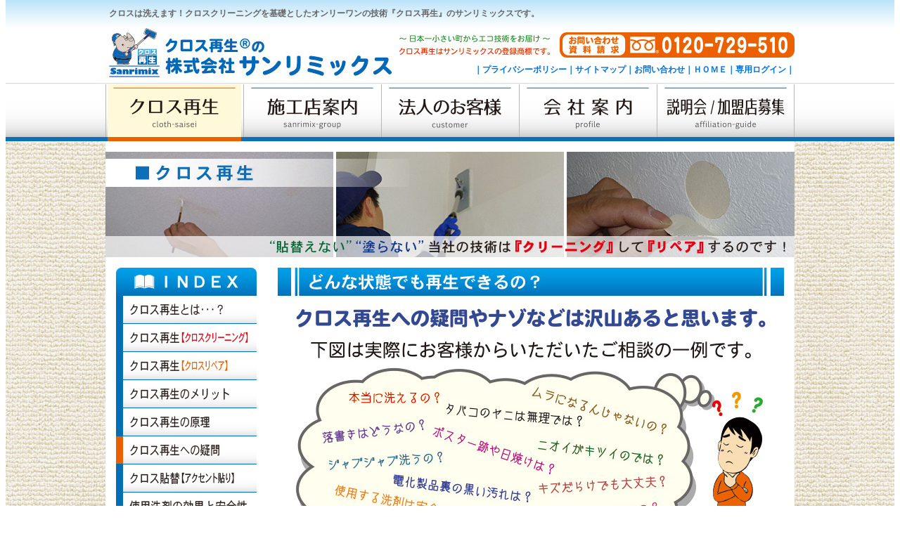

--- FILE ---
content_type: text/html
request_url: https://sanrimix.com/cloth/cl-06.html
body_size: 6332
content:
<!DOCTYPE HTML PUBLIC "-//W3C//DTD HTML 4.01 Transitional//EN">
<HTML>
<HEAD>
<meta name="description" content="原状回復工事の新しいカタチ『クロス再生のサンリミックス』です。クロス再生は『経費削減・工期短縮・環境保全（エコ）』の３つのメリットがあります。">
<meta name="keywords" content="さんりみっくす,sanrimix,クロス再生,クロス再生洗浄,クロス洗浄,クロス補修,クロス張替,原状回復,ハウスクリーニング,室内清掃">
<meta name="robots" content="index,follow">
<meta http-equiv="Content-Style-Type" content="text/css">
<meta name="GENERATOR" content="JustSystems Homepage Builder Version 18.0.14.0 for Windows">
<meta http-equiv="Content-Type" content="text/html; charset=UTF-8">
<TITLE>サンリミックス【クロス再生/クロス再生への疑問】</TITLE>
<script type="text/javascript">
 <!--
function mdown(e) {
 if (navigator.appName == "Microsoft Internet Explorer") {
 if (event.button & 2) {
alert("右クリックは使用できません");
return(false);
 }
 } else if (navigator.appName == "Netscape") {
 if (e.which == 3) {
 alert("右クリックは使用できません");
return(false);
 }
 }
 }
 if (document.all) {
 document.onmousedown = mdown;
 }
 if (document.layers) {
 window.onmousedown = mdown;
 window.captureEvents(Event.MOUSEDOWN);
 }
 // -->
 </script>

<SCRIPT language="JavaScript">
<!--HPB_SCRIPT_ROV_50
//
//  Licensed Materials - Property of IBM
//  5724I83
//  (C) Copyright IBM Corp. 1995, 2008 All Rights Reserved.
//

// HpbImgPreload:
//
function HpbImgPreload()
{
  var appVer=parseInt(navigator.appVersion);
  var isNC=false,isN6=false,isIE=false;
  if (document.all && appVer >= 4) isIE=true; else
    if (document.getElementById && appVer > 4) isN6=true; else
      if (document.layers && appVer >= 4) isNC=true;
  if (isNC||isN6||isIE)
  {
    if (document.images)
    {
      var imgName = HpbImgPreload.arguments[0];
      var cnt;
      swImg[imgName] = new Array;
      for (cnt = 1; cnt < HpbImgPreload.arguments.length; cnt++)
      {
        swImg[imgName][HpbImgPreload.arguments[cnt]] = new Image();
        swImg[imgName][HpbImgPreload.arguments[cnt]].src = HpbImgPreload.arguments[cnt];
      }
    }
  }
}
// HpbImgFind:
//
function HpbImgFind(doc, imgName)
{
  for (var i=0; i < doc.layers.length; i++)
  {
    var img = doc.layers[i].document.images[imgName];
    if (!img) img = HpbImgFind(doc.layers[i], imgName);
    if (img) return img;
  }
  return null;
}
// HpbImgSwap:
//
function HpbImgSwap(imgName, imgSrc)
{
  var appVer=parseInt(navigator.appVersion);
  var isNC=false,isN6=false,isIE=false;
  if (document.all && appVer >= 4) isIE=true; else
    if (document.getElementById && appVer > 4) isN6=true; else
      if (document.layers && appVer >= 4) isNC=true;
  if (isNC||isN6||isIE)
  {
    if (document.images)
    {
      var img = document.images[imgName];
      if (!img) img = HpbImgFind(document, imgName);
      if (img) img.src = imgSrc;
    }
  }
}
var swImg; swImg=new Array;
//-->
</SCRIPT><SCRIPT language="JavaScript">
<!--HPB_SCRIPT_PLD_50
HpbImgPreload('HPB_ROLLOVER14', '../image/cloth/cl-007.jpg', '../image/cloth/cl-007a.jpg');
HpbImgPreload('HPB_ROLLOVER15', '../image/cloth/cl-008.jpg', '../image/cloth/cl-008a.jpg');
HpbImgPreload('HPB_ROLLOVER16', '../image/cloth/cl-009.jpg', '../image/cloth/cl-009a.jpg');
HpbImgPreload('HPB_ROLLOVER8', '../image/cloth/cl-001.jpg', '../image/cloth/cl-001a.jpg');
HpbImgPreload('HPB_ROLLOVER9', '../image/cloth/cl-002.jpg', '../image/cloth/cl-002a.jpg');
HpbImgPreload('HPB_ROLLOVER10', '../image/cloth/cl-003.jpg', '../image/cloth/cl-003a.jpg');
HpbImgPreload('HPB_ROLLOVER11', '../image/cloth/cl-004.jpg', '../image/cloth/cl-004a.jpg');
HpbImgPreload('HPB_ROLLOVER12', '../image/cloth/cl-005.jpg', '../image/cloth/cl-005a.jpg');
HpbImgPreload('HPB_ROLLOVER13', '../image/cloth/cl-006a.jpg', '../image/cloth/cl-006a.jpg');
HpbImgPreload('HPB_ROLLOVER18', '../image/cloth/cl-010.jpg', '../image/cloth/cl-010a.jpg');
HpbImgPreload('HPB_ROLLOVER1', '../image/top/cate01a.jpg', '../image/top/cate01a.jpg');
HpbImgPreload('HPB_ROLLOVER2', '../image/top/cate02.jpg', '../image/top/cate02a.jpg');
HpbImgPreload('HPB_ROLLOVER3', '../image/top/cate03.jpg', '../image/top/cate03a.jpg');
HpbImgPreload('HPB_ROLLOVER4', '../image/top/cate04.jpg', '../image/top/cate04a.jpg');
HpbImgPreload('HPB_ROLLOVER5', '../image/top/cate05.jpg', '../image/top/cate05a.jpg');
//-->
</SCRIPT><SCRIPT language="JavaScript">
<!--HPB_SCRIPT_CODE_40
function _HpbJumpURLinNewWindow(url) 
{
  if (url != '')
  {
    window.open(url, '_blank', 'width=820,height=620');
  }
}
//-->
</SCRIPT><SCRIPT language="JavaScript">
<!--
// 左のウィンドウからアイテムをドラッグして
// ここにドロップするか、マウスの右ボタン
// でポップアップ メニューを出して「スクリプト
// に挿入」を選択して、現在のカーソル位置に
// コードを挿入します。

//-->
</SCRIPT><SCRIPT language="JavaScript">
<!--
// 左のウィンドウからアイテムをドラッグして
// ここにドロップするか、マウスの右ボタン
// でポップアップ メニューを出して「スクリプト
// に挿入」を選択して、現在のカーソル位置に
// コードを挿入します。

//-->
</SCRIPT><SCRIPT language="JavaScript">
<!--
// 左のウィンドウからアイテムをドラッグして
// ここにドロップするか、マウスの右ボタン
// でポップアップ メニューを出して「スクリプト
// に挿入」を選択して、現在のカーソル位置に
// コードを挿入します。

//-->
</SCRIPT><SCRIPT language="JavaScript">
<!--
// 左のウィンドウからアイテムをドラッグして
// ここにドロップするか、マウスの右ボタン
// でポップアップ メニューを出して「スクリプト
// に挿入」を選択して、現在のカーソル位置に
// コードを挿入します。

//-->
</SCRIPT><SCRIPT language="JavaScript">
<!--
// 左のウィンドウからアイテムをドラッグして
// ここにドロップするか、マウスの右ボタン
// でポップアップ メニューを出して「スクリプト
// に挿入」を選択して、現在のカーソル位置に
// コードを挿入します。

//-->
</SCRIPT></HEAD>
<BODY topmargin="0" style="font-family : メイリオ;">
<CENTER>
<TABLE border="0" width="100%" cellspacing="0" cellpadding="0">
  <TBODY>
    <TR>
      <TD valign="middle" align="center" background="../image/top/haikei-line.jpg">
      <TABLE border="0" cellpadding="0" cellspacing="0" width="980" height="40">
        <TBODY>
          <TR>
            <TD style="font-size : 10pt;" valign="middle" align="center">
            <TABLE border="0" width="970" height="25" cellspacing="0" cellpadding="0">
              <TBODY>
                <TR>
                  <TD align="left"><FONT color="#666666" style="font-size : 9pt;font-weight : bold;">クロスは洗えます！クロスクリーニングを基礎としたオンリーワンの技術『クロス再生』のサンリミックスです。</FONT></TD>
                </TR>
              </TBODY>
            </TABLE>
            </TD>
          </TR>
        </TBODY>
      </TABLE>
      </TD>
    </TR>
    <TR>
      <TD valign="middle" align="center" bgcolor="#ffffff" height="70">
      <TABLE border="0" width="980" height="70" cellspacing="0" cellpadding="0">
        <TBODY>
          <TR>
            <TD valign="middle" align="center">
            <TABLE border="0" width="980" cellspacing="0" cellpadding="0">
              <TBODY>
                <TR>
                  <TD width="410" height="70" valign="middle" align="center"><A href="../index.html" target="_self"><IMG src="../image/top/logo-001-3.jpg" width="410" height="70" border="0" alt="株式会社サンリミックス"></A></TD>
                  <TD width="570">
                  <TABLE border="0" cellspacing="0" cellpadding="0">
                    <TBODY>
                      <TR>
                        <TD height="50" align="right" width="570">
                        <TABLE border="0" cellpadding="0" cellspacing="0" width="570" height="45">
                          <TBODY>
                            <TR>
                              <TD width="235" height="45" align="left"><IMG src="../image/top/logo-001-4.jpg" width="230" height="36" border="0" alt="日本住宅管理協会会員/全国賃貸管理ビジネス協会会員"></TD>
                              <TD width="335" align="right"><IMG src="../image/top/logo-002.jpg" width="334" height="36" border="0" alt="お問い合わせ・資料請求　0120-729-510"></TD>
                            </TR>
                          </TBODY>
                        </TABLE>
                        </TD>
                      </TR>
                      <TR>
                        <TD height="20" align="right" valign="middle" width="570"><FONT style="font-size : 9pt;font-weight : bold;" color="#0071e1">｜<A href="../privacy.html" target="_self" style="text-decoration : none;"><FONT style="text-decoration : none;" color="#0071e1">プライバシーポリシー</FONT></A>｜<A href="../sitemap.html" target="_self" style="text-decoration : none;"><FONT style="text-decoration : none;" color="#0071e1">サイトマップ</FONT></A>｜<A href="../toiawase.html" target="_self" style="text-decoration : none;"><FONT style="text-decoration : none;" color="#0071e1">お問い合わせ</FONT></A>｜<A href="http://www.sanrimix.com" target="_self" style="text-decoration : none;"><FONT style="text-decoration : none;" color="#0071e1">ＨＯＭＥ</FONT></A>｜<A href="../agency-use/au-top.html" target="_self" style="text-decoration : none;"><FONT style="text-decoration : none;" color="#0071e1">専用ログイン</FONT></A>｜</FONT></TD>
                      </TR>
                    </TBODY>
                  </TABLE>
                  </TD>
                </TR>
              </TBODY>
            </TABLE>
            </TD>
          </TR>
        </TBODY>
      </TABLE>
      </TD>
    </TR>
    <TR>
      <TD valign="top" align="center" width="100%" height="9" background="../image/top/haikei.jpg">
      <TABLE border="0" width="100%" cellspacing="0" cellpadding="0">
        <TBODY>
          <TR>
            <TD valign="middle" align="center" width="100%" height="8" bgcolor="#ffffff"></TD>
          </TR>
          <TR>
            <TD valign="top" align="center" height="83" background="../image/top/cateK.jpg">
      <TABLE border="0" width="980" height="83" cellspacing="0" cellpadding="0">
        <TBODY>
          <TR>
            <TD valign="middle" align="center">
            <TABLE border="0" width="980" cellpadding="0" cellspacing="0">
              <TBODY>
                <TR>
                  <TD width="3" height="83" align="left"><IMG src="../image/top/cate0.jpg" width="1" height="83" border="0"></TD>
                  <TD height="83" width="190" align="center"><a href="cl-top.html" id="HPB_ROLLOVER1" onmouseout="HpbImgSwap('HPB_ROLLOVER1', '../image/top/cate01a.jpg');" onmouseover="HpbImgSwap('HPB_ROLLOVER1', '../image/top/cate01a.jpg');" target="_self"><img src="../image/top/cate01a.jpg" width="190" height="83" border="0" name="HPB_ROLLOVER1" alt="クロス再生"></a></TD>
                  <TD width="6" height="83" align="center"><IMG src="../image/top/cate0.jpg" width="1" height="83" border="0"></TD>
                  <TD height="83" width="190" align="center"><a href="../agency/ag-top.html" id="HPB_ROLLOVER2" onmouseout="HpbImgSwap('HPB_ROLLOVER2', '../image/top/cate02.jpg');" onmouseover="HpbImgSwap('HPB_ROLLOVER2', '../image/top/cate02a.jpg');" target="_self"><img src="../image/top/cate02.jpg" width="190" height="83" border="0" name="HPB_ROLLOVER2" alt="施工店案内"></a></TD>
                  <TD width="6" height="83" align="center"><IMG src="../image/top/cate0.jpg" width="1" height="83" border="0"></TD>
                  <TD height="83" width="190" align="center"><a href="../customer/cu-top.html" id="HPB_ROLLOVER3" onmouseout="HpbImgSwap('HPB_ROLLOVER3', '../image/top/cate03.jpg');" onmouseover="HpbImgSwap('HPB_ROLLOVER3', '../image/top/cate03a.jpg');" target="_self"><img src="../image/top/cate03.jpg" width="190" height="83" border="0" name="HPB_ROLLOVER3" alt="法人のお客様"></a></TD>
                  <TD width="6" height="83" align="center"><IMG src="../image/top/cate0.jpg" width="1" height="83" border="0"></TD>
                  <TD height="83" width="190" align="center"><a href="../profile/pr-top.html" id="HPB_ROLLOVER4" onmouseout="HpbImgSwap('HPB_ROLLOVER4', '../image/top/cate04.jpg');" onmouseover="HpbImgSwap('HPB_ROLLOVER4', '../image/top/cate04a.jpg');" target="_self"><img src="../image/top/cate04.jpg" width="190" height="83" border="0" name="HPB_ROLLOVER4" alt="会社案内"></a></TD>
                  <TD width="6" height="83" align="center"><IMG src="../image/top/cate0.jpg" width="1" height="83" border="0"></TD>
                  <TD height="83" width="190" align="center"><a href="https://www.sanrimix.net/" id="HPB_ROLLOVER5" onmouseout="HpbImgSwap('HPB_ROLLOVER5', '../image/top/cate05.jpg');" onmouseover="HpbImgSwap('HPB_ROLLOVER5', '../image/top/cate05a.jpg');" target="_blank"><img src="../image/top/cate05.jpg" width="190" height="83" border="0" name="HPB_ROLLOVER5" alt="施工店募集"></a></TD>
                  <TD width="3" height="83" align="right"><IMG src="../image/top/cate0.jpg" width="1" height="83" border="0"></TD>
                </TR>
              </TBODY>
            </TABLE>
            </TD>
          </TR>
        </TBODY>
      </TABLE>
      </TD>
          </TR>
        </TBODY>
      </TABLE>
      <TABLE border="0" width="980" cellspacing="0" cellpadding="0" bgcolor="#ffffff">
        <TBODY>
          <TR>
            <TD width="980" height="15" valign="top" align="center"></TD>
          </TR>
          <TR>
            <TD valign="top" align="center" height="150"><IMG src="../image/cloth/cl-000.jpg" width="980" height="150" border="0" alt="クロス再生"></TD>
          </TR>
          <TR>
            <TD valign="top" align="center" height="15"></TD>
          </TR>
          <TR>
            <TD valign="top" align="center" height="15">
            <TABLE border="0" width="950" cellspacing="0" cellpadding="0">
              <TBODY>
                <TR>
                  <TD width="200" valign="top" align="center">
                  <TABLE border="0" cellspacing="0" cellpadding="0" width="200">
                    <TBODY>
                      <TR>
                        <TD width="200" height="30"><IMG src="../image/profile/pl-000.jpg" width="200" height="40" border="0" alt="ＩＮＤＥＸ"></TD>
                      </TR>
                      <TR>
                        <TD height="40"><a href="cl-top.html" id="HPB_ROLLOVER8" onmouseout="HpbImgSwap('HPB_ROLLOVER8', '../image/cloth/cl-001.jpg');" onmouseover="HpbImgSwap('HPB_ROLLOVER8', '../image/cloth/cl-001a.jpg');" target="_self"><img src="../image/cloth/cl-001.jpg" width="200" height="40" border="0" name="HPB_ROLLOVER8" alt="クロス再生とは？"></a></TD>
                      </TR>
                      <TR>
                        <TD height="40"><a href="cl-02.html" id="HPB_ROLLOVER9" onmouseout="HpbImgSwap('HPB_ROLLOVER9', '../image/cloth/cl-002.jpg');" onmouseover="HpbImgSwap('HPB_ROLLOVER9', '../image/cloth/cl-002a.jpg');" target="_self"><img src="../image/cloth/cl-002.jpg" width="200" height="40" border="0" name="HPB_ROLLOVER9" alt="クロス再生【クロスクリーニング】"></a></TD>
                      </TR>
                      <TR>
                        <TD width="200" height="40"><a href="cl-03.html" id="HPB_ROLLOVER10" onmouseout="HpbImgSwap('HPB_ROLLOVER10', '../image/cloth/cl-003.jpg');" onmouseover="HpbImgSwap('HPB_ROLLOVER10', '../image/cloth/cl-003a.jpg');" target="_self"><img src="../image/cloth/cl-003.jpg" width="200" height="40" border="0" name="HPB_ROLLOVER10" alt="クロス再生【クロスリペア】"></a></TD>
                      </TR>
                      <TR>
                        <TD width="200" height="40"><a href="cl-04.html" id="HPB_ROLLOVER11" onmouseout="HpbImgSwap('HPB_ROLLOVER11', '../image/cloth/cl-004.jpg');" onmouseover="HpbImgSwap('HPB_ROLLOVER11', '../image/cloth/cl-004a.jpg');" target="_self"><img src="../image/cloth/cl-004.jpg" width="200" height="40" border="0" name="HPB_ROLLOVER11" alt="クロス再生のメリット"></a></TD>
                      </TR>
                      <TR>
                        <TD width="200" height="40"><a href="cl-05.html" id="HPB_ROLLOVER12" onmouseout="HpbImgSwap('HPB_ROLLOVER12', '../image/cloth/cl-005.jpg');" onmouseover="HpbImgSwap('HPB_ROLLOVER12', '../image/cloth/cl-005a.jpg');" target="_self"><img src="../image/cloth/cl-005.jpg" width="200" height="40" border="0" alt="クロス再生の原理" name="HPB_ROLLOVER12"></a></TD>
                      </TR>
                      <TR>
                        <TD width="200" height="40"><a href="cl-06.html" id="HPB_ROLLOVER13" onmouseout="HpbImgSwap('HPB_ROLLOVER13', '../image/cloth/cl-006a.jpg');" onmouseover="HpbImgSwap('HPB_ROLLOVER13', '../image/cloth/cl-006a.jpg');" target="_self"><img src="../image/cloth/cl-006a.jpg" width="200" height="40" border="0" alt="クロス再生への疑問" name="HPB_ROLLOVER13"></a></TD>
                      </TR>
                      <TR>
                        <TD width="200" height="40"><a href="cl-07.html" id="HPB_ROLLOVER14" onmouseout="HpbImgSwap('HPB_ROLLOVER14', '../image/cloth/cl-007.jpg');" onmouseover="HpbImgSwap('HPB_ROLLOVER14', '../image/cloth/cl-007a.jpg');" target="_self"><img src="../image/cloth/cl-007.jpg" width="200" height="40" border="0" alt="クロス貼替【アクセント貼り】" name="HPB_ROLLOVER14"></a></TD>
                      </TR>
                      <TR>
                        <TD height="40"><a href="cl-08.html" id="HPB_ROLLOVER15" onmouseout="HpbImgSwap('HPB_ROLLOVER15', '../image/cloth/cl-008.jpg');" onmouseover="HpbImgSwap('HPB_ROLLOVER15', '../image/cloth/cl-008a.jpg');" target="_self"><img src="../image/cloth/cl-008.jpg" width="200" height="40" border="0" alt="使用洗剤の安全性" name="HPB_ROLLOVER15"></a></TD>
                      </TR>
                      <TR>
                        <TD height="40"><a href="cl-09.html" id="HPB_ROLLOVER16" onmouseout="HpbImgSwap('HPB_ROLLOVER16', '../image/cloth/cl-009.jpg');" onmouseover="HpbImgSwap('HPB_ROLLOVER16', '../image/cloth/cl-009a.jpg');" target="_self"><img src="../image/cloth/cl-009.jpg" width="200" height="40" border="0" alt="他技術の比較" name="HPB_ROLLOVER16"></a></TD>
                      </TR>
                      <TR>
                        <TD height="40"><a href="cl-10.html" id="HPB_ROLLOVER18" onmouseout="HpbImgSwap('HPB_ROLLOVER18', '../image/cloth/cl-010.jpg');" onmouseover="HpbImgSwap('HPB_ROLLOVER18', '../image/cloth/cl-010a.jpg');" target="_self"><img src="../image/cloth/cl-010.jpg" width="200" height="40" border="0" alt="お見積もりについて" name="HPB_ROLLOVER18"></a></TD>
                      </TR>
                    </TBODY>
                  </TABLE>
                  </TD>
                  <TD width="30" valign="top" align="center"></TD>
                  <TD width="720" valign="top" align="left">
                  <TABLE border="0" width="720" cellspacing="0" cellpadding="0">
                    <TBODY>
                      <TR>
                        <TD height="30" width="720"><IMG src="../image/cloth/cl-l017.jpg" width="720" height="40" border="0" alt="特許工法の流れ"></TD>
                      </TR>
                      <TR>
                        <TD valign="top" align="center" height="15"></TD>
                      </TR>
                      <TR>
                        <TD valign="top" align="center">
                        <TABLE border="0" cellspacing="0" cellpadding="0">
                          <TBODY>
                            <TR>
                              <TD width="680" valign="top" style="font-size : 11pt;line-height : 21pt;"><IMG src="../image/cloth/cl-034.jpg" width="680" height="440" border="0"></TD>
                            </TR>
                          </TBODY>
                        </TABLE>
                        </TD>
                      </TR>
                    </TBODY>
                  </TABLE>
                  </TD>
                </TR>
              </TBODY>
            </TABLE>
            </TD>
          </TR>
          <TR>
            <TD valign="top" align="center">
            <TABLE border="0" width="950" cellspacing="0" cellpadding="0">
              <TBODY>
                <TR>
                  <TD valign="top" align="center" colspan="3" height="20"></TD>
                </TR>
              </TBODY>
            </TABLE>
            </TD>
          </TR>
        </TBODY>
      </TABLE>
      </TD>
    </TR>
    <TR>
      <TD valign="top" align="center" bgcolor="036EB7" height="2"></TD>
    </TR>
    <TR>
      <TD valign="top" align="center" background="../image/top/haikei-line2.jpg" height="130">
      <TABLE border="0" width="980" cellspacing="0" cellpadding="0" height="130">
        <TBODY>
          <TR>
            <TD valign="top" align="center" height="130">
            <TABLE border="0" width="950" cellspacing="0" cellpadding="0">
              <TBODY>
                <TR>
                  <TD valign="middle" height="80" rowspan="4" width="355"><IMG src="../image/top/logo-003-1.jpg" width="350" height="80" border="0" alt="株式会社サンリミックス"></TD>
                  <TD style="font-size : 10pt;" valign="middle" align="right" height="20" width="595"></TD>
                </TR>
                <TR>
                  <TD width="595" height="20" style="font-size : 10pt;" valign="middle" align="right"><FONT color="#ffffff"><FONT color="#cc0000" style="color : white;"><FONT color="#ffffff"><FONT color="#0080ff" style="font-weight : bold;"><FONT color="#ffffff"><FONT color="#0080ff" style="font-weight : bold;">｜</FONT><A href="cl-top.html" target="_self" style="text-decoration : none;"><FONT color="#0071e1" style="font-weight : bold;">クロス再生</FONT></A><FONT color="#0080ff" style="font-weight : bold;">｜</FONT><A href="../agency/ag-top.html" target="_self" style="text-decoration : none;"><FONT color="#0071e1" style="font-weight : bold;">施工店案内</FONT></A><FONT color="#0080ff" style="font-weight : bold;">｜</FONT><A href="../customer/cu-top.html" target="_self" style="text-decoration : none;"><FONT color="#0071e1" style="font-weight : bold;">法人のお客様</FONT></A><FONT color="#0080ff" style="font-weight : bold;">｜</FONT><FONT color="#0080ff" style="font-weight : bold;"></FONT><A href="../profile/pr-top.html" target="_self" style="text-decoration : none;"><FONT color="#0071e1" style="font-weight : bold;">会社案内</FONT></A><FONT color="#0080ff" style="font-weight : bold;">｜</FONT><a href="https://www.sanrimix.net/" target="_blank" style="text-decoration : none;"><FONT color="#0071e1" style="font-weight : bold;">施工店募集</FONT></a><FONT color="#0080ff" style="font-weight : bold;">｜</FONT><A href="../agency-use/au-top.html" target="_self" style="text-decoration : none;"><FONT color="#0071e1" style="font-weight : bold;">専用ログイン</FONT></A><FONT color="#cc0000" style="color : white;"><FONT color="#ffffff"><FONT color="#0080ff" style="font-weight : bold;">｜</FONT></FONT></FONT></FONT></FONT></FONT></FONT></FONT></TD>
                </TR>
                <TR>
                  <TD style="font-size : 10pt;" valign="middle" align="right" height="20" width="595"><FONT color="#0080ff" style="font-weight : bold;">｜</FONT><A href="../privacy.html" target="_self" style="text-decoration : none;"><FONT color="#0071e1" style="font-weight : bold;">プライバシーポリシー</FONT></A><FONT color="#0080ff" style="font-weight : bold;">｜</FONT><A href="../sitemap.html" target="_self" style="text-decoration : none;"><FONT color="#0071e1" style="font-weight : bold;">サイトマップ</FONT></A><FONT color="#0080ff" style="font-weight : bold;">｜</FONT><A href="../toiawase.html" target="_self" style="text-decoration : none;"><FONT color="#0071e1" style="font-weight : bold;">お問い合わせ</FONT></A><FONT color="#0080ff" style="font-weight : bold;">｜</FONT><A href="http://www.sanrimix.com" target="_self" style="text-decoration : none;"><FONT color="#0071e1" style="font-weight : bold;">ＨＯＭＥ</FONT></A><FONT color="#0080ff" style="font-weight : bold;">｜</FONT></TD>
                </TR>
                <TR>
                  <TD height="20" align="center" style="font-size : 10pt;font-weight : bold;"><FONT color="#0071e1">〒595-0803　大阪府泉北郡忠岡町北出3-3-5　TEL：0725-20-6695　FAX：0725-20-6698</FONT></TD>
                </TR>
                <TR>
                  <TD colspan="2" valign="bottom" align="center" height="35" style="font-size : 12pt;font-weight : bold;"><FONT color="#0071e1" style="font-weight : bolder;">copyright(c) 1994 sanrimix.co.,ltd All Rights Reserved.</FONT></TD>
                </TR>
                <TR>
                  <TD valign="middle" align="center" style="font-size : 11pt;" colspan="2" height="15"></TD>
                </TR>
              </TBODY>
            </TABLE>
            </TD>
          </TR>
        </TBODY>
      </TABLE>
      </TD>
    </TR>
  </TBODY>
</TABLE>
</CENTER>
<MAP name="ag-cm">
  <AREA href="../rea/re-top.html" target="_self" shape="rect" coords="456,146 647,171">
  <AREA shape="default" nohref>
</MAP><MAP name="ag-011">
  <AREA href="../agency/hokkaido.html" target="_self" shape="poly" coords="516,9,503,20,503,148,508,154,541,155,552,146,554,130,687,130,699,122,699,21,689,10,614,10">
  <AREA href="../agency/iwate.html" target="_self" shape="rect" coords="580,216 650,264">
  <AREA href="../agency/akita.html" target="_self" shape="rect" coords="506,216 576,264">
  <AREA href="../agency/yamagata.html" target="_self" shape="poly" coords="575,269,573,320,536,323,535,302,507,302,507,269">
  <AREA href="../agency/chiba.html" target="_self" shape="poly" coords="612,464,651,463,653,573,646,583,633,587,617,583,609,577">
  <AREA href="../agency/tokyo.html" target="_self" shape="poly" coords="537,489,605,488,606,511,580,511,580,523,536,524">
  <AREA href="../agency/kanagawa.html" target="_self" shape="poly" coords="537,530,580,529,581,558,576,567,568,570,536,569">
  <AREA href="../agency/nagano.html" target="_self" shape="poly" coords="500,379,500,482,485,483,485,529,461,530,460,379,494,378">
  <AREA href="../agency/niigata.html" target="_self" shape="poly" coords="507,308,530,308,530,372,475,372,475,328,509,326">
  <AREA href="../agency/shizuoka.html" target="_self" shape="poly" coords="474,534,530,534,531,572,527,581,520,587,474,585">
  <AREA href="../agency/ishikawa.html" target="_self" shape="poly" coords="388,374,418,375,420,305,413,297,404,295,393,295,384,305">
  <AREA href="../agency/fukui.html" target="_self" shape="poly" coords="390,379,419,378,419,431,358,432,358,409,389,407">
  <AREA href="../agency/mie.html" target="_self" shape="poly" coords="388,506,417,505,418,603,414,609,407,614,388,613">
  <AREA href="../agency/kyoto.html" target="_self" shape="poly" coords="323,409,349,408,350,438,382,437,381,499,356,500,355,487,323,487">
  <AREA href="../agency/yamaguchi.html" target="_self" shape="poly" coords="203,408,202,512,175,514,169,507,168,416,178,406">
  <AREA href="../agency/fukuoka.html" target="_self" shape="poly" coords="69,407,143,405,149,412,150,452,69,452">
  <AREA href="../agency/nagasaki.html" target="_self" shape="poly" coords="37,407,38,464,18,466,12,462,13,414,22,406">
  <AREA href="../agency/kagoshima.html" target="_self" shape="poly" coords="69,558,147,558,148,606,141,612,79,614,68,609">
  <AREA href="../agency/wakayama.html" target="_self" shape="poly" coords="324,560,350,560,351,589,383,588,383,612,333,613,324,608">
  <AREA href="../agency/aichi.html" target="_self" shape="rect" coords="424,535 471,585">
  <AREA href="../agency/nara.html" target="_self" shape="rect" coords="357,506 383,583">
  <AREA href="../agency/osaka.html" target="_self" shape="rect" coords="323,493 352,555">
  <AREA href="../agency/tottori.html" target="_self" shape="rect" coords="245,407 280,452">
  <AREA href="../agency/shimane.html" target="_self" shape="rect" coords="206,407 241,452">
  <AREA href="../agency/okayama.html" target="_self" shape="rect" coords="246,456 280,513">
  <AREA href="../agency/kagawa.html" target="_self" shape="rect" coords="238,534 306,570">
  <AREA href="../agency/tokushima.html" target="_self" shape="rect" coords="238,575 306,615">
  <AREA href="../agency/ehime.html" target="_self" shape="rect" coords="166,533 233,570">
  <AREA href="../agency/oita.html" target="_self" shape="rect" coords="103,458 148,506">
  <AREA href="../agency/kumamoto.html" target="_self" shape="rect" coords="69,458 99,555">
  <AREA href="../agency/okinawa.html" target="_self" shape="rect" coords="11,557 48,615">
  <AREA href="../agency/miyazaki.html" target="_self" shape="rect" coords="103,510 147,554">
  <AREA href="../agency/saga.html" target="_self" shape="rect" coords="41,406 65,464">
  <AREA href="../agency/kouchi.html" target="_self" shape="rect" coords="164,575 233,615">
  <AREA href="../agency/hiroshima.html" target="_self" shape="rect" coords="205,457 241,513">
  <AREA href="../agency/hyogo.html" target="_self" shape="rect" coords="285,407 318,512">
  <AREA href="../agency/shiga.html" target="_self" shape="rect" coords="388,437 419,501">
  <AREA href="../agency/gifu.html" target="_self" shape="rect" coords="423,378 456,530">
  <AREA href="../agency/toyama.html" target="_self" shape="rect" coords="423,327 469,373">
  <AREA href="../agency/fukushima.html" target="_self" shape="rect" coords="537,327 650,373">
  <AREA href="../agency/tochigi.html" target="_self" shape="rect" coords="560,379 606,440">
  <AREA href="../agency/yamanashi.html" target="_self" shape="rect" coords="489,487 531,530">
  <AREA href="../agency/gunma.html" target="_self" shape="rect" coords="507,380 554,439">
  <AREA href="../agency/saitama.html" target="_self" shape="rect" coords="506,446 606,482">
  <AREA href="../agency/ibaraki.html" target="_self" shape="rect" coords="612,379 650,458">
  <AREA href="../agency/miyagi.html" target="_self" shape="rect" coords="580,270 650,321">
  <AREA href="../agency/aomori.html" target="_self" shape="poly" coords="507,182,514,174,643,175,652,182,652,211,506,211">
  <AREA shape="default" nohref>
</MAP><MAP name="ag-01">
  <AREA href="../agency/hokkaido.html" target="_self" shape="poly" coords="549,127,548,144,539,151,505,151,496,141,496,16,511,7,684,7,694,17,696,115,683,127">
  <AREA href="../agency/aomori.html" target="_self" shape="rect" coords="498,168 650,209">
  <AREA href="../agency/yamagata.html" target="_self" shape="poly" coords="501,265,570,265,570,318,530,319,530,299,501,299">
  <AREA href="../agency/chiba.html" target="_self" shape="poly" coords="604,459,645,458,645,570,640,577,628,580,614,579,604,571">
  <AREA href="../agency/tokyo.html" target="_self" shape="poly" coords="600,483,600,509,574,507,575,521,530,521,531,484">
  <AREA href="../agency/kanagawa.html" target="_self" shape="poly" coords="530,526,574,527,575,556,570,562,563,565,530,566">
  <AREA href="../agency/niigata.html" target="_self" shape="poly" coords="501,305,524,304,524,370,468,369,468,325,500,323">
  <AREA href="../agency/nagano.html" target="_self" shape="poly" coords="454,375,496,376,494,479,478,478,478,526,454,526,454,384">
  <AREA href="../agency/shizuoka.html" target="_self" shape="poly" coords="525,531,525,568,522,573,517,578,466,581,468,532">
  <AREA href="../agency/ishikawa.html" target="_self" shape="poly" coords="382,370,414,370,414,322,410,321,412,300,408,293,400,290,389,290,383,298">
  <AREA href="../agency/fukui.html" target="_self" shape="poly" coords="383,375,414,374,414,429,351,429,351,405,382,403">
  <AREA href="../agency/mie.html" target="_self" shape="poly" coords="382,502,413,502,413,599,410,604,403,609,383,609">
  <AREA href="../agency/wakayama.html" target="_self" shape="poly" coords="318,558,345,557,346,584,377,585,378,608,328,610,320,605,318,598,318,598,318,569">
  <AREA href="../agency/kyoto.html" target="_self" shape="poly" coords="377,433,376,496,351,498,349,485,319,484,317,404,345,404,346,432">
  <AREA href="../agency/yamaguchi.html" target="_self" shape="poly" coords="195,405,195,508,170,508,164,503,163,414,170,404">
  <AREA href="../agency/kagawa.html" target="_self" shape="poly" coords="233,529,232,566,297,566,299,539,288,529">
  <AREA href="../agency/tokushima.html" target="_self" shape="poly" coords="233,573,232,609,286,609,298,599,298,572">
  <AREA href="../agency/ehime.html" target="_self" shape="poly" coords="228,529,228,567,163,567,162,543,173,529">
  <AREA href="../agency/kouchi.html" target="_self" shape="poly" coords="227,571,226,609,174,610,163,602,163,571">
  <AREA href="../agency/fukuoka.html" target="_self" shape="poly" coords="63,403,136,403,142,411,142,449,64,448">
  <AREA href="../agency/nagasaki.html" target="_self" shape="poly" coords="32,404,31,461,18,461,10,452,10,411,17,403">
  <AREA href="../agency/kagoshima.html" target="_self" shape="poly" coords="64,556,141,556,143,602,135,609,71,608,63,599">
  <AREA href="../agency/okinawa.html" target="_self" shape="poly" coords="11,562,14,554,36,554,42,563,43,603,35,609,15,610,9,602">
  <AREA href="../agency/akita.html" target="_self" shape="rect" coords="499,211 571,261">
  <AREA href="../agency/iwate.html" target="_self" shape="rect" coords="573,212 646,262">
  <AREA href="../agency/oita.html" target="_self" shape="rect" coords="98,455 142,501">
  <AREA href="../agency/miyazaki.html" target="_self" shape="rect" coords="98,507 143,551">
  <AREA href="../agency/kumamoto.html" target="_self" shape="rect" coords="63,454 93,551">
  <AREA href="../agency/saga.html" target="_self" shape="rect" coords="35,403 59,461">
  <AREA href="../agency/fukushima.html" target="_self" shape="rect" coords="530,323 646,371">
  <AREA href="../agency/hyogo.html" target="_self" shape="rect" coords="280,404 313,508">
  <AREA href="../agency/tottori.html" target="_self" shape="rect" coords="239,404 275,449">
  <AREA href="../agency/okayama.html" target="_self" shape="rect" coords="240,452 275,508">
  <AREA href="../agency/shimane.html" target="_self" shape="rect" coords="199,405 236,449">
  <AREA href="../agency/hiroshima.html" target="_self" shape="rect" coords="199,452 235,508">
  <AREA href="../agency/shiga.html" target="_self" shape="rect" coords="382,432 414,498">
  <AREA href="../agency/osaka.html" target="_self" shape="rect" coords="317,489 346,552">
  <AREA href="../agency/nara.html" target="_self" shape="rect" coords="350,502 378,581">
  <AREA href="../agency/gifu.html" target="_self" shape="rect" coords="417,375 450,526">
  <AREA href="../agency/aichi.html" target="_self" shape="rect" coords="418,531 463,580">
  <AREA href="../agency/yamanashi.html" target="_self" shape="rect" coords="483,484 526,527">
  <AREA href="../agency/toyama.html" target="_self" shape="rect" coords="417,323 463,370">
  <AREA href="../agency/tochigi.html" target="_self" shape="rect" coords="553,374 601,437">
  <AREA href="../agency/gunma.html" target="_self" shape="rect" coords="500,374 549,437">
  <AREA href="../agency/saitama.html" target="_self" shape="rect" coords="500,441 602,479">
  <AREA href="../agency/ibaraki.html" target="_self" shape="rect" coords="605,374 646,455">
  <AREA href="../agency/miyagi.html" target="_self" shape="rect" coords="574,264 645,318">
  <AREA shape="default" nohref>
</MAP></BODY>
</HTML>